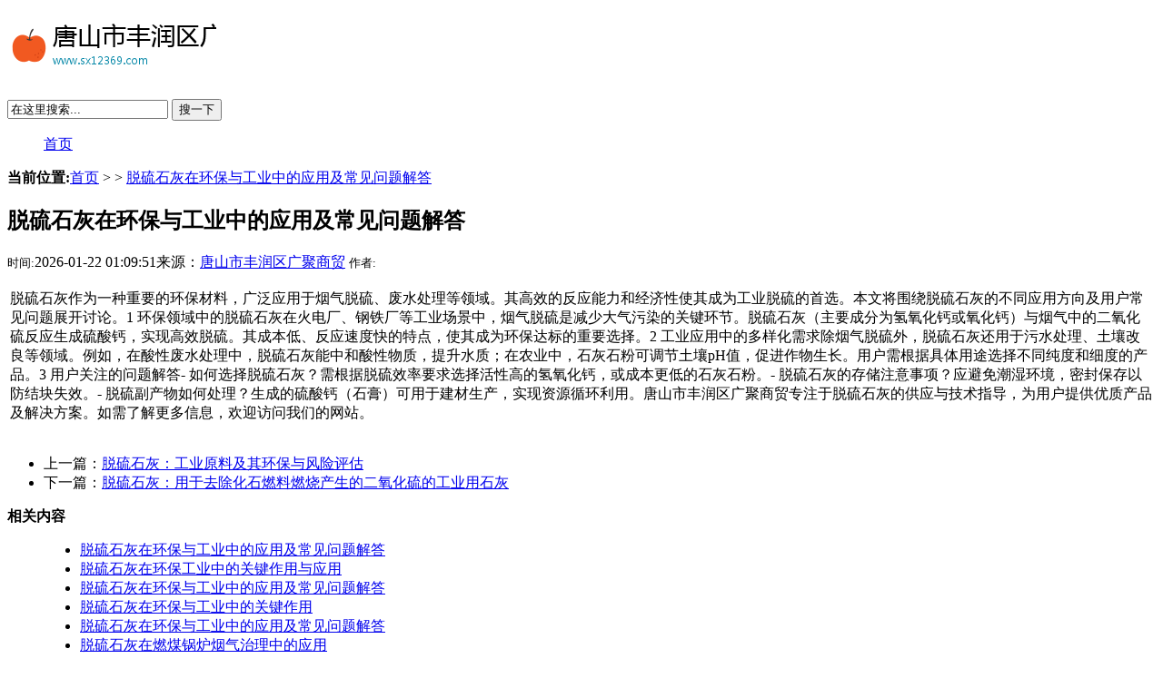

--- FILE ---
content_type: text/html; charset=utf-8
request_url: http://www.sx12369.com/webui/Article_content.aspx?cid=250
body_size: 3202
content:
<!DOCTYPE html PUBLIC "-//W3C//DTD XHTML 1.0 Transitional//EN" "http://www.w3.org/TR/xhtml1/DTD/xhtml1-transitional.dtd">
<html xmlns="http://www.w3.org/1999/xhtml">
<head>
<meta http-equiv="Content-Type" content="text/html; charset=utf-8" />
<title>脱硫石灰在环保与工业中的应用及常见问题解答</title>
<meta name="keywords" content="" />
<meta name="description" content="" />
<link href="http://www.sx12369.com/template/company/news06/style/dedecms.css" rel="stylesheet" media="screen" type="text/css" />
</head>
<body class="articleview">
<div class="header_top">  
    <div class="w960 center">  
     <span id="time" class="time"></span>
     <div class="toplinks"></div>
    </div> 
</div>
<div class="header">
    <h1 >
  <a href="http://www.sx12369.com/"><img src="/images/logo/4wkjbznrwhs3raxexcyonnvg4wglvznzx7uidgxfswdornfy.png?w=230"></a> </h1>
    <div class="search">
	  <form name="formsearch" action="">
           <input type="hidden" name="kwtype" value="0">
           <input name="q" type="text" class="search-keyword" id="search-keyword" value="在这里搜索..." onfocus="if(this.value=='在这里搜索...'){this.value='';}" onblur="if(this.value==''){this.value='在这里搜索...';}">
          <button type="submit" class="search-submit">搜一下</button>
      </form>
      
	</div>
</div>
<div class="nav_bg">
  <ul class="nav">
      	<a href='/' class="hvoer">首页</a>
      	  </ul>
</div>
<div class="w960 center clear mt1">
<div class="pleft">
 <div class="place"> <strong>当前位置:</strong><a href="/">首页</a> > <a href="http://www.sx12369.com/"></a> > <a href="http://www.sx12369.com/webui/Article_content.aspx?cid=250">脱硫石灰在环保与工业中的应用及常见问题解答</a> </div>
 
 <div class="viewbox">
  <div class="title"><h2 >脱硫石灰在环保与工业中的应用及常见问题解答</h2></div>
  
  <div class="info"><small>时间:</small>2026-01-22 01:09:51来源：<a href="http://www.sx12369.com/">唐山市丰润区广聚商贸</a> <small>作者:</small></div>
  
	  <div class="content">
	   <table width='100%'>
		<tr>
		 <td>
		 <p>脱硫石灰作为一种重要的环保材料，广泛应用于烟气脱硫、废水处理等领域。其高效的反应能力和经济性使其成为工业脱硫的首选。本文将围绕脱硫石灰的不同应用方向及用户常见问题展开讨论。1 环保领域中的脱硫石灰在火电厂、钢铁厂等工业场景中，烟气脱硫是减少大气污染的关键环节。脱硫石灰（主要成分为氢氧化钙或氧化钙）与烟气中的二氧化硫反应生成硫酸钙，实现高效脱硫。其成本低、反应速度快的特点，使其成为环保达标的重要选择。2 工业应用中的多样化需求除烟气脱硫外，脱硫石灰还用于污水处理、土壤改良等领域。例如，在酸性废水处理中，脱硫石灰能中和酸性物质，提升水质；在农业中，石灰石粉可调节土壤pH值，促进作物生长。用户需根据具体用途选择不同纯度和细度的产品。3 用户关注的问题解答- 如何选择脱硫石灰？需根据脱硫效率要求选择活性高的氢氧化钙，或成本更低的石灰石粉。- 脱硫石灰的存储注意事项？应避免潮湿环境，密封保存以防结块失效。- 脱硫副产物如何处理？生成的硫酸钙（石膏）可用于建材生产，实现资源循环利用。唐山市丰润区广聚商贸专注于脱硫石灰的供应与技术指导，为用户提供优质产品及解决方案。如需了解更多信息，欢迎访问我们的网站。</p>	   </td>
		</tr>
	   </table>
	  </div>

  
  
  <div class="handle">
   <div class="context">
    <ul>
     <li >上一篇：<a href="/111.html">脱硫石灰：工业原料及其环保与风险评估</a><a href=""></a></li>
     <li >下一篇：<a href="/115.html">脱硫石灰：用于去除化石燃料燃烧产生的二氧化硫的工业用石灰</a><a href=""></a></li>
    </ul>
   </div>
   
   
  </div>
  
 </div>
 
</div>



<div class="pright">
  <div>
   <dl class="tbox">
    <dt><strong>相关内容</strong></dt>
    <dd>
     <ul class="c1 ico2">
            <li ><a href="/139.html">脱硫石灰在环保与工业中的应用及常见问题解答</a>
      </li>      <li ><a href="/178.html">脱硫石灰在环保工业中的关键作用与应用</a>
      </li>      <li ><a href="/329.html">脱硫石灰在环保与工业中的应用及常见问题解答</a>
      </li>      <li ><a href="/177.html">脱硫石灰在环保与工业中的关键作用</a>
      </li>      <li ><a href="/2.html">脱硫石灰在环保与工业中的应用及常见问题解答</a>
      </li>      <li ><a href="/news/63.html">脱硫石灰在燃煤锅炉烟气治理中的应用</a>
      </li>      <li ><a href="/news/75.html">脱硫石灰在燃煤锅炉烟气治理中的应用</a>
      </li>      <li ><a href="/32.html">脱硫石灰：环保与经济两重奏</a>
      </li>      <li ><a href="/286.html">脱硫石灰在工业环保中的应用与常见问题解析</a>
      </li>      <li ><a href="/news/61.html">脱硫石灰技术的发展历程</a>
      </li>      <li ><a href="/39.html">石灰脱硫：优点与缺点</a>
      </li>      <li ><a href="/225.html">脱硫石灰在环保工业中的应用与常见问题解答</a>
      </li>      <li ><a href="/198.html">脱硫石灰在环保与工业中的应用及常见问题解答</a>
      </li>      <li ><a href="/194.html">脱硫石灰在环保工业中的关键作用与应用指南</a>
      </li>      <li ><a href="/303.html">脱硫石灰在环保与工业中的应用及常见问题解答</a>
      </li>     </ul>
    </dd>
   </dl>
  </div>
  <div class="commend mt1">
   <dl class="tbox light">
    <dt class='light'><strong>推荐内容</strong></dt>
    <dd class='light'>
     <ul class="d4">
            <li ><a href="/200.html">脱硫石灰在环保与工业中的关键作用</a>
      </li>
            <li ><a href="/255.html">脱硫石灰在环保与工业中的应用及常见问题解析</a>
      </li>
            <li ><a href="/news/15.html">燃煤电厂应用脱硫石灰的效果分析</a>
      </li>
            <li ><a href="/31.html">脱硫石灰：环保材料与多元应用</a>
      </li>
            <li ><a href="/114.html">脱硫石灰制备与应用：环保之路</a>
      </li>
            <li ><a href="/88.html">脱硫石灰：环保材料与人工应用</a>
      </li>
           </ul>
    </dd>
   </dl>
  </div>
  
  <div class="hot mt1">
   <dl class="tbox light">
    <dt class='light'><strong>热点内容</strong></dt>
    <dd class='light'>
     <ul class="c1 ico2">
            <li ><a href="/news/67.html">脱硫石灰质量与脱硫效果的关系探讨</a></li>
            <li ><a href="/321.html">脱硫石灰在环保和工业中的应用与常见问题解析</a></li>
            <li ><a href="/23.html">脱硫石灰在环保工业中的应用与常见问题解析</a></li>
            <li ><a href="/67.html">脱硫石灰：环保领域的关键工业原料</a></li>
            <li ><a href="/news/38.html">如何利用脱硫灰渣二次资源化</a></li>
            <li ><a href="/37.html">脱硫石灰：制备方法、应用与环保意义</a></li>
            <li ><a href="/news/72.html">优化工艺提升脱硫效率的关键因素</a></li>
            <li ><a href="/98.html">脱硫石灰：环保材料与生产工艺</a></li>
            <li ><a href="/news/64.html">环保法规推动下的脱硫石灰市场变化</a></li>
            <li ><a href="/22.html">脱硫石灰在工业环保中的应用与选购指南</a></li>
            <li ><a href="/news/91.html">脱硫石灰在垃圾焚烧发电厂的应用案例</a></li>
            <li ><a href="/news/5.html">国内国际脱硫石灰市场比较分析</a></li>
            <li ><a href="/327.html">脱硫石灰在环保工业与建筑领域的多元应用</a></li>
            <li ><a href="/382.html">脱硫石灰在环保与工业中的关键作用及选购要点</a></li>
            <li ><a href="/337.html">脱硫石灰在环保与工业中的应用及常见问题解析</a></li>
           </ul>
    </dd>
   </dl>
  </div>
</div>
</div>

<div class="link w960" style="margin:0 auto;">
	<h3 >友情链接</h3>
    <p >
    	
      <a href="/324.html" target="_blank">脱硫石灰在环保与工业中的关键作用及选购指南</a>
      <a href="/331.html" target="_blank">脱硫石灰在环保与工业中的应用及常见问题解析</a>
      <a href="/202.html" target="_blank">脱硫石灰在不同工业领域的应用及常见问题解答</a>
      <a href="/73.html" target="_blank">脱硫石灰：性质、用途与生产方法</a>
      <a href="/377.html" target="_blank">脱硫石灰在环保与工业中的关键作用</a>
      <a href="/news/42.html" target="_blank">如何利用脱硫灰渣二次资源化</a>
      <a href="/news/11.html" target="_blank">从化学角度解析脱硫石灰的工作原理</a>
      <a href="/283.html" target="_blank">脱硫石灰在环保与工业中的关键作用及选购指南</a>
      <a href="/news/74.html" target="_blank">国内国际脱硫石灰市场比较分析</a>
      <a href="/309.html" target="_blank">脱硫石灰在环保与工业中的应用及常见问题解析</a>
       </p> 
</div>    </div>
    <div class="footer">
   <div class="copyright"><p >Copyright &copy; 2026 Powered by <a href="http://www.sx12369.com/webui/Article_content.aspx?cid=250">脱硫石灰在环保与工业中的应用及常见问题解答</a>,<a href="http://www.sx12369.com/">唐山市丰润区广聚商贸</a>&nbsp;&nbsp;  <a href="http://www.sx12369.com/sitemap.xml">sitemap</a></p></div>
    </div>
	<a href="/sitemap.txt">网站地图</a><a href="/sitemap.xml">站点地图</a><div><ul><li><h4><a href="http://www.sx12369.com/">唐山市丰润区广聚商贸</a></h4></li></ul></div></body>
</html>